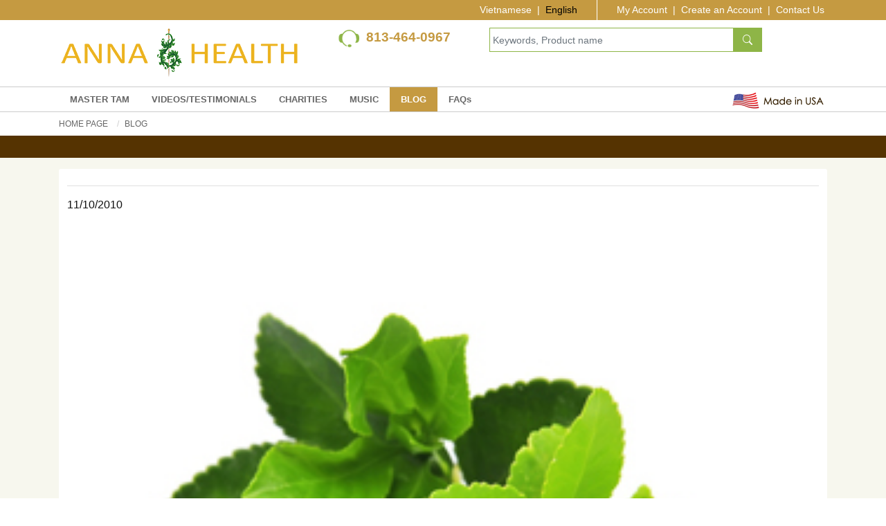

--- FILE ---
content_type: text/html; charset=UTF-8
request_url: https://www.duocthaotrexanh.com/index.php?module=article&content=add_article&action=view&aid=tra-xanh-phong-chong-nhieu-benh-437&language=en
body_size: 46662
content:
<!DOCTYPE html>
<html lang="en" data-ng-app="dttxApp">
<head>
<meta charset="utf-8">
<meta http-equiv="X-UA-Compatible" content="IE=edge">
<meta name="viewport" content="width=device-width, initial-scale=1.0">
<link rel="apple-touch-icon" sizes="180x180" href="https://www.duocthaotrexanh.com/_templates/duocthaotrexanh/images/favicons/favicon.png?v=1580716086">
<link rel="apple-touch-icon" sizes="167x167" href="https://www.duocthaotrexanh.com/_templates/duocthaotrexanh/images/favicons/favicon.png?v=1580716086">
<link rel="apple-touch-icon" sizes="152x152" href="https://www.duocthaotrexanh.com/_templates/duocthaotrexanh/images/favicons/favicon.png?v=1580716086">
<link rel="icon" type="image/png" sizes="32x32" href="https://www.duocthaotrexanh.com/_templates/duocthaotrexanh/images/favicons/favicon.png?v=1580716086">
<link rel="icon" type="image/png" sizes="16x16" href="https://www.duocthaotrexanh.com/_templates/duocthaotrexanh/images/favicons/favicon.png?v=1580716086">
<link rel="manifest" href="https://www.duocthaotrexanh.com/_templates/duocthaotrexanh/images/favicons/manifest.json?v=1580716086">
<link rel="shortcut icon" href="https://www.duocthaotrexanh.com/_templates/duocthaotrexanh/images/favicons/favicon.png?v=1580716086">
<meta name="msapplication-config" content="https://www.duocthaotrexanh.com/_templates/duocthaotrexanh/images/favicons/browserconfig.xml?v=1580716086">
<meta name="theme-color" content="#242424">
<!-- Bing -->
<title>Herbal Natural Cures,Ganoderma Lucidum,Royal Jelly,Bee Pollen,Psoriasis Cream</title>
<meta id="metakeywords" name="keywords" content="Herbal Natural Cures,Ganoderma Lucidum,Royal Jelly,Bee Pollen,Psoriasis Cream" />
<meta id="newskeywords" name="news_keywords" content="Herbal Natural Cures,Ganoderma Lucidum,Royal Jelly,Bee Pollen,Psoriasis Cream" />
<meta name="description" content="" />
<base href="https://www.duocthaotrexanh.com/" />
<link rel="canonical" href="https://www.duocthaotrexanh.com/" />
<link rel="alternate" media="only screen and (max-width: 640px)" href="https://www.duocthaotrexanh.com/" />
<link rel="alternate" media="handheld" href="https://www.duocthaotrexanh.com/" />
<meta name="abstract" content="" />
<meta name="author" content="Anna Heath - Duoc Thao Tre Xanh">
<meta name="copyright" content="Anna Heath - Duoc Thao Tre Xanh" />
<meta name="language" content="en" />
<meta name="distribution" content="Herbal Natural Cures,Ganoderma Lucidum,Royal Jelly,Bee Pollen,Psoriasis Cream" />
<meta name="REVISIT-AFTER" content="" />
<meta name="RATING" content="5" />
<meta name="robots" content="index,follow" />
<meta name="googlebot" content="index, follow" />
<link rel="stylesheet" href="https://www.duocthaotrexanh.com/_templates/duocthaotrexanh/css/bootstrap.min.css?v=1591092675">
<link rel="stylesheet" href="https://www.duocthaotrexanh.com/_templates/duocthaotrexanh/css/app.css?v=1768753805">
<!--link href="https://www.duocthaotrexanh.com/includes/js/tinybox2/style.css" type="text/css" rel="stylesheet" /-->
<link href="https://www.duocthaotrexanh.com/includes/js/magnific-popup/magnific-popup.css" type="text/css" rel="stylesheet" />
<!-- HTML5 Shim and Respond.js IE8 support of HTML5 elements and media queries -->
<!-- WARNING: Respond.js doesn't work if you view the page via file:// -->
<!--[if lt IE 9]>
  <script src="https://oss.maxcdn.com/html5shiv/3.7.2/html5shiv.min.js"></script>
  <script src="https://oss.maxcdn.com/respond/1.4.2/respond.min.js"></script>
<![endif]--></head>
<body>
<div class="wrapper" id="site_wrapper">
    <div class="header-top">
    <div class="container">
                  <ul class="nav-info my-account-section">
                          <li><a href="https://www.duocthaotrexanh.com/member/login/en">My Account</a> <span class="split-nav">&nbsp;|</span></li>
             <li><a href="https://www.duocthaotrexanh.com/member/register/en" >Create an Account</a> <span class="split-nav">&nbsp;|</span></li>
                          <li><a href="https://www.duocthaotrexanh.com/misc/contact_us/en">Contact Us</a></li>
         </ul>
                  <ul class="nav-lang"><li><a href="https://www.duocthaotrexanh.com/index.php?module=article&amp;content=add_article&amp;action=view&amp;aid=tra-xanh-phong-chong-nhieu-benh-437&amp;language=vn">Vietnamese</a> <span class="split-nav">&nbsp;|</span></li>
<li><a href="javascript: ;" class="active-lang">English</a> </li>
</ul>    </div>
</div>
<header class="header" id="header">
    <div class="container">
        <div class="d-flex">
                        <div class="col-md-2 col-lg-3 col-xl-4 logo p-0">
                <a href="https://www.duocthaotrexanh.com/index-en.html">
                    <img src="https://www.duocthaotrexanh.com/_templates/duocthaotrexanh/images/en/logo.png" class="img-responsive display-desktop" alt="" border="0" />
                    <img src="https://www.duocthaotrexanh.com/_templates/duocthaotrexanh/images/logo-mb.png" class="img-responsive display-mobile" alt="" border="0" />
                </a>
            </div>
            <div class="col-md-10 col-lg-9 col-xl-8">
                <!--p class="shipping-free">
                    <strong>Buy 5 Get 2 FREE</strong>   *Free shipping on order  <strong>$150+</strong>                </p-->
                <div class="d-flex">
                    <div class="col-md-5 col-lg-4 col-xl-4">
                        <img src="https://www.duocthaotrexanh.com/_templates/duocthaotrexanh//images/icon-phone.png" width="40"/>
                        <a href="tel:+18134640967"><strong class="cellphone">813-464-0967</strong></a>
                    </div>
                    <div class="col-md-7 col-lg-8 col-xl-8">
                        <div class="row">
                            <div class="col-md-8 col-lg-10 col-xl-10 p-0 ">
                                                                <form action="https://www.duocthaotrexanh.com/herbal-natural.html" method="get">
                                    <div class="input-group mb-1">
                                      <input type="text" class="form-control" name="q" value="" placeholder="Keywords, Product name" aria-label="Keywords, Product name" aria-describedby="button-addon2">
                                      <input type="hidden" name="action" value="searchresult"/>
                                      <div class="input-group-append">
                                        <button class="bnt-submit">
                                            <svg width="1em" height="1em" viewBox="0 0 16 16" class="bi bi-search" fill="currentColor" xmlns="http://www.w3.org/2000/svg">
                                              <path fill-rule="evenodd" d="M10.442 10.442a1 1 0 0 1 1.415 0l3.85 3.85a1 1 0 0 1-1.414 1.415l-3.85-3.85a1 1 0 0 1 0-1.415z"/>
                                              <path fill-rule="evenodd" d="M6.5 12a5.5 5.5 0 1 0 0-11 5.5 5.5 0 0 0 0 11zM13 6.5a6.5 6.5 0 1 1-13 0 6.5 6.5 0 0 1 13 0z"/>
                                            </svg>
                                        </button>
                                      </div>
                                    </div>
                                </form>
                            </div>
                            <!--div class="col-md-4 col-lg-2 col-xl-2 p-0 top-cart shopping-bag">
                                <a href="https://www.duocthaotrexanh.com/product/buy_now/en">
                                    <svg width="1em" height="1em" viewBox="0 0 16 16" class="bi bi-cart2 cart-number-icon" fill="currentColor" xmlns="http://www.w3.org/2000/svg">
                                      <path fill-rule="evenodd" d="M0 2.5A.5.5 0 0 1 .5 2H2a.5.5 0 0 1 .485.379L2.89 4H14.5a.5.5 0 0 1 .485.621l-1.5 6A.5.5 0 0 1 13 11H4a.5.5 0 0 1-.485-.379L1.61 3H.5a.5.5 0 0 1-.5-.5zM3.14 5l1.25 5h8.22l1.25-5H3.14zM5 13a1 1 0 1 0 0 2 1 1 0 0 0 0-2zm-2 1a2 2 0 1 1 4 0 2 2 0 0 1-4 0zm9-1a1 1 0 1 0 0 2 1 1 0 0 0 0-2zm-2 1a2 2 0 1 1 4 0 2 2 0 0 1-4 0z"/>
                                    </svg>
                                    <strong class="cart-number bag">0</strong>
                                </a>
                            </div-->
                        </div>
                    </div>
                </div>
            </div>
                    </div>
    </div>
    <div class="top-menu">
        <div class="container menu-warp">
                        <div class="d-flex">
                            <!--div class="col-xl-1"></div-->
                <div class="col-md-10 col-xl-10 no-padding">
                 <nav class="navbar navbar-expand-lg">
<button class="navbar-toggler" type="button" data-toggle="collapse" data-target="#navbarSupportedContent" aria-controls="navbarSupportedContent" aria-expanded="false" aria-label="Toggle navigation">
<span class="navbar-toggler-icon"><i class="fas fa-bars"></i></span></button><div class="collapse navbar-collapse" id="navbarSupportedContent">
  <ul class="navbar-nav mr-auto">
<li class="nav-item first">
    <a class="nav-link"  href="https://www.duocthaotrexanh.com/information/master-tam-108.html">MASTER&nbsp;TAM </a>
</li>
<li class="nav-item">
    <a class="nav-link"  href="https://www.duocthaotrexanh.com/videos-testimonial.html">VIDEOS/TESTIMONIALS </a>
</li>
<li class="nav-item">
    <a class="nav-link"  href="https://www.duocthaotrexanh.com/charity.html">CHARITIES </a>
</li>
<li class="nav-item">
    <a class="nav-link"  href="https://www.duocthaotrexanh.com/hobby/music-77.html">MUSIC </a>
</li>
<li class="nav-item active">
    <a class="nav-link"  href="https://www.duocthaotrexanh.com/herbal-natural-information.html">BLOG </a>
</li>
<li class="nav-item">
    <a class="nav-link"  href="https://www.duocthaotrexanh.com/faq-en.html">FAQs </a>
</li>
      </ul>
  </div>
</nav>
                </div>
                <div class="col-md-2 col-xl-2 p-0">
                    <img src="https://www.duocthaotrexanh.com/_templates/duocthaotrexanh/images/made-in-usa.png" style="float: right; margin-top: .25rem; " />
                </div>
                         </div>
                          <div class="shopping-cart">
    <ul class="shopping-cart-items">
        <!--li class="no-record-found">There are no items in your orders.</li-->
        </ul>
    <div class="shopping-cart-header">
      <div class="d-flex">
          <div class="col-md-3 col-xl-3" style="padding: .2rem 0px 0px 0px;">
              <span class="badge">0</span> <strong>item(s)</strong>
          </div>
          <div class="col-md-7 col-xl-7">
              <span class="c-border-right" style="margin: 0px 1.2rem 0px 0px; width: 2px; height: 30px; float: left;">&nbsp;</span>
              <span class="main-color-text pt-2"><strong><sup>$</sup>0.00</strong></span>
          </div>
          <div class="col-md-2 col-xl-2 no-padding" style="text-align: center;">
              <a href="#" class="show-cart">
                  <svg width="1em" height="1em" viewBox="0 0 16 16" class="bi bi-chevron-double-down shown-list-bage" fill="currentColor" xmlns="http://www.w3.org/2000/svg">
                      <path fill-rule="evenodd" d="M1.646 6.646a.5.5 0 0 1 .708 0L8 12.293l5.646-5.647a.5.5 0 0 1 .708.708l-6 6a.5.5 0 0 1-.708 0l-6-6a.5.5 0 0 1 0-.708z"/>
                      <path fill-rule="evenodd" d="M1.646 2.646a.5.5 0 0 1 .708 0L8 8.293l5.646-5.647a.5.5 0 0 1 .708.708l-6 6a.5.5 0 0 1-.708 0l-6-6a.5.5 0 0 1 0-.708z"/>
                  </svg>
              </a>
              <a href="#" class="un-show-cart" style="display:none;">
                  <svg width="1em" height="1em" viewBox="0 0 16 16" class="bi bi-chevron-double-up shown-list-bage" fill="currentColor" xmlns="http://www.w3.org/2000/svg">
                      <path fill-rule="evenodd" d="M7.646 2.646a.5.5 0 0 1 .708 0l6 6a.5.5 0 0 1-.708.708L8 3.707 2.354 9.354a.5.5 0 1 1-.708-.708l6-6z"/>
                      <path fill-rule="evenodd" d="M7.646 6.646a.5.5 0 0 1 .708 0l6 6a.5.5 0 0 1-.708.708L8 7.707l-5.646 5.647a.5.5 0 0 1-.708-.708l6-6z"/>
                  </svg>
              </a>
          </div>
      </div>
      <div class="d-flex">
          <div class="free-shipping-text col-md-7 col-xl-7">
               *Free shipping on order  <strong>$150+</strong>          </div>
          <div class="col-md-5 col-xl-5 no-padding">
              <a href="https://www.duocthaotrexanh.com/product/buy_now/en" class="mini-cart-checkout float-right" style="margin-right: .25rem; padding: 5px 15px;">Check Out</a>
          </div>
      </div>
    </div>
</div>                     </div>
    </div>
        <div class="breakcum">
       <div class="container">
           <div class="breadcrumb-section">
    <div class="breadcrumb-container">
        <ol class="breadcrumb">
 <li class="home"><a href="https://www.duocthaotrexanh.com/index-en.html">Home Page</a></li>
            <li><a href="/herbal-natural-information.html">BLOG</a></li>

        </ol>
    </div>
</div>
       </div>
    </div>
    </header>    <main class="main" id="content">
        <div class="main-filter pt-4 pb-2">
            <div class="container">
    <div class="col-xl-6 mx-auto">
        <form method="get">
            <!--div class="form-row">
                <div class="form-group col-md-6">
                                  <select name="cbProductId" id="cbProductId" class="form-control">
                    <option value="" selected>All products</option>
                                                                                            <option value="https://www.duocthaotrexanh.com/herbal-natural/anti-inflammatory-15.html">ANTI-INFLAMMATORY</option>
                                                                        <option value="https://www.duocthaotrexanh.com/herbal-natural/detox-complex-17.html">DETOX COMPLEX</option>
                                                                        <option value="https://www.duocthaotrexanh.com/herbal-natural/uric-acid-dissolve-119.html">URIC ACID DISSOLVE</option>
                                                                        <option value="https://www.duocthaotrexanh.com/herbal-natural/velvet-antler-supreme-21.html">VELVET ANTLER SUPREME</option>
                                                                        <option value="https://www.duocthaotrexanh.com/herbal-natural/essential-male-vitality-81.html">ESSENTIAL MALE VITALITY</option>
                                                                        <option value="https://www.duocthaotrexanh.com/herbal-natural/digestive-health-71.html">DIGESTIVE HEALTH</option>
                                                                        <option value="https://www.duocthaotrexanh.com/herbal-natural/allergy-capsules-61.html">ALLERGY CAPSULES</option>
                                                                        <option value="https://www.duocthaotrexanh.com/herbal-natural/heart-essentials-79.html">HEART ESSENTIALS</option>
                                                                        <option value="https://www.duocthaotrexanh.com/herbal-natural/multi-herbal-vitamin-27.html">MULTI HERBAL VITAMIN</option>
                                                                        <option value="https://www.duocthaotrexanh.com/herbal-natural/stone-breaker-43.html">STONE BREAKER</option>
                                                                        <option value="https://www.duocthaotrexanh.com/herbal-natural/natural-sleep-aid-101.html">NATURAL SLEEP AID</option>
                                                                        <option value="https://www.duocthaotrexanh.com/herbal-natural/liver-health-103.html">LIVER HEALTH</option>
                                                                        <option value="https://www.duocthaotrexanh.com/herbal-natural/ganoderma-lucidum-11.html">GANODERMA LUCIDUM</option>
                                                                        <option value="https://www.duocthaotrexanh.com/herbal-natural/papaya-leaf-extract-83.html">PAPAYA LEAF EXTRACT</option>
                                                                        <option value="https://www.duocthaotrexanh.com/herbal-natural/turmeric-root-concentrate-91.html">TURMERIC ROOT CONCENTRATE</option>
                                                                        <option value="https://www.duocthaotrexanh.com/herbal-natural/royal-jelly-1500-mg-13.html">ROYAL JELLY 1500 MG</option>
                                                                        <option value="https://www.duocthaotrexanh.com/herbal-natural/bladder-control-117.html">BLADDER CONTROL</option>
                                                                        <option value="https://www.duocthaotrexanh.com/herbal-natural/muscle-spasm-41.html">MUSCLE SPASM</option>
                                                                        <option value="https://www.duocthaotrexanh.com/herbal-natural/pre-cold-&amp;-flu-109.html">PRE-COLD & FLU</option>
                                                                        <option value="https://www.duocthaotrexanh.com/herbal-natural/severe-cough-relief-115.html">SEVERE COUGH RELIEF</option>
                                                                        <option value="https://www.duocthaotrexanh.com/herbal-natural/skin-radiant-121.html">SKIN RADIANT</option>
                                                                        <option value="https://www.duocthaotrexanh.com/herbal-natural/therapeutic-natural-gold-oil-99.html">THERAPEUTIC NATURAL GOLD OIL</option>
                                                                        <option value="https://www.duocthaotrexanh.com/herbal-natural/antihistamine-syrup-19.html">ANTIHISTAMINE SYRUP</option>
                                                                        <option value="https://www.duocthaotrexanh.com/herbal-natural/child-life-essentials-53.html">CHILD LIFE ESSENTIALS</option>
                                                                        <option value="https://www.duocthaotrexanh.com/herbal-natural/fresh-royal-jelly-33.html">FRESH ROYAL JELLY</option>
                                                                        <option value="https://www.duocthaotrexanh.com/herbal-natural/enriched-white-turmeric-cream-89.html">ENRICHED WHITE TURMERIC CREAM</option>
                                                                        <option value="https://www.duocthaotrexanh.com/herbal-natural/whitening-cream-59.html">WHITENING CREAM</option>
                                                                        <option value="https://www.duocthaotrexanh.com/herbal-natural/uv-protect-spf-50-85.html">UV PROTECT SPF 50+</option>
                                                                        <option value="https://www.duocthaotrexanh.com/herbal-natural/psoriasis-cream-35.html">PSORIASIS CREAM</option>
                                                                        <option value="https://www.duocthaotrexanh.com/herbal-natural/age-defying-cream-31.html">AGE DEFYING CREAM</option>
                                                                        <option value="https://www.duocthaotrexanh.com/herbal-natural/varivein-cream-107.html">VARIVEIN CREAM</option>
                                                                        <option value="https://www.duocthaotrexanh.com/herbal-natural/tonic-bath-powder-93.html">TONIC BATH POWDER</option>
                                                                        <option value="https://www.duocthaotrexanh.com/herbal-natural/custom-formula-97.html">CUSTOM FORMULA</option>
                                                              </select>
                </div>
                <div class="form-group col-md-6">
                                    <select name="cbCategoryId" id="cbCategoryId" class="form-control">
                    <option value="" selected>Choose a concern</option>
                                                                                            <option value="https://www.duocthaotrexanh.com/by-symptoms/psoriasis-117.html">Psoriasis, Eczema</option>
                                                                        <option value="https://www.duocthaotrexanh.com/by-symptoms/gout-arthritis-pain-119.html">Gout, Arthritis</option>
                                                                        <option value="https://www.duocthaotrexanh.com/by-symptoms/chronic-pain-pain-relief-121.html">Chronic Pain, Sciatic Nerve</option>
                                                                        <option value="https://www.duocthaotrexanh.com/by-symptoms/allergies-123.html">Allergies</option>
                                                                        <option value="https://www.duocthaotrexanh.com/by-symptoms/asthma-respiratory-health-137.html">Asthma, Respiratory Health</option>
                                                                        <option value="https://www.duocthaotrexanh.com/by-symptoms/blood-health-131.html">Blood Health</option>
                                                                        <option value="https://www.duocthaotrexanh.com/by-symptoms/hepatitis-a-b-and-c-141.html">Hepatitis A, B, and C</option>
                                                                        <option value="https://www.duocthaotrexanh.com/by-symptoms/weight-loss-125.html">Weight Loss, Fitness</option>
                                                                        <option value="https://www.duocthaotrexanh.com/by-symptoms/men-8217-s-health-129.html">Men&#8217;s Health</option>
                                                                        <option value="https://www.duocthaotrexanh.com/by-symptoms/anti-aging-127.html">Anti-Aging</option>
                                                                        <option value="https://www.duocthaotrexanh.com/by-symptoms/digestive-health-133.html">Digestive & Colon Health</option>
                                                                        <option value="https://www.duocthaotrexanh.com/by-symptoms/kidney-stones-calcium-deposits-135.html">Kidney Stones, Calcium Deposits</option>
                                                                        <option value="https://www.duocthaotrexanh.com/by-symptoms/thyroid-cancerous-139.html">Thyroid, Tumors, Cancer</option>
                                                                        <option value="https://www.duocthaotrexanh.com/by-symptoms/children-8217-s-complete-vitamins-143.html">Children&#8217;s Complete Vitamins</option>
                                                                        <option value="https://www.duocthaotrexanh.com/by-symptoms/seniors-8217-essential-nutrition-145.html">Seniors’ Essential Nutrition</option>
                                                                        <option value="https://www.duocthaotrexanh.com/by-symptoms/vision-eye-health-147.html">Vision & Eye Health</option>
                                                                        <option value="https://www.duocthaotrexanh.com/by-symptoms/memory-brain-151.html">Memory & Brain</option>
                                                                        <option value="https://www.duocthaotrexanh.com/by-symptoms/nerve-muscle-health-153.html">Muscle Cramps,  Muscle Pain, Paralysis</option>
                                                                        <option value="https://www.duocthaotrexanh.com/by-symptoms/cold-sores-canker-sores-blisters-155.html">Cold Sores, Canker Sores, Blisters</option>
                                                                        <option value="https://www.duocthaotrexanh.com/by-symptoms/stress-relief-sleep-149.html">Stress Relief & Sleep</option>
                                                                        <option value="https://www.duocthaotrexanh.com/by-symptoms/healthy-living-overall-health-157.html">Live Healthily</option>
                                                                        <option value="https://www.duocthaotrexanh.com/by-symptoms/quit-smoking-159.html">Quit Smoking</option>
                                                              </select>
                </div-->
                <!--div class="form-group col-md-2">
                    <button type="submit" class="btn btn-primary">Submit</button>
                </div>
              </div-->
        </form>
    </div>
</div>        </div>
        <div class="main-products">
            <div class="container">
              <script language="javascript" type="text/javascript">
	function showEmbedCode() {
		$("#txtEmbedCode").toggle(300);
	}
	function selectAll(target) {
		target.focus();
		target.select();
	}
</script>

<div class='article-detail'><h1 class='panel-heading text-size-14 text-bold mt-1 mb-2 b-b pb-2'></h1><div style="float:left" class="grey_text">11/10/2010</div><div style="float:right;width:150px;"><div class="addthis_toolbox addthis_default_style ">
<a class="addthis_button_facebook_like" fb:like:layout="button_count"></a>
<a class="addthis_button_tweet"></a>
<a class="addthis_button_google_plusone"  g:plusone:size="medium"></a>
</div>
<script type="text/javascript" src="http://s7.addthis.com/js/250/addthis_widget.js#username=duocthaotrexanh"></script>
<!-- AddThis Button END -->
</div><div style="clear:both" class="breakline"></div><div class="fitwidth"><a class="lightbox"   target="_blank" href='/uploadfiles/articlefolder/tra_xanh_phong_chong_benh_tat.jpg' title=""><img    src="https://www.duocthaotrexanh.com/../uploadfiles/articlefolder/tra_xanh_phong_chong_benh_tat.jpg" border = "0"   hspace="6" vspace="6" align="left"   ></a><div></div><p><a href="/"><strong>Click here to view our products.</strong></a></p></div>Tag: <a href="/index.php?module=article&content=list_article&tag=trà xanh">trà xanh</a>, <a href="/index.php?module=article&content=list_article&tag=bệnh ung thư vú">bệnh ung thư vú</a>, <a href="/index.php?module=article&content=list_article&tag=bệnh viêm khớp">bệnh viêm khớp</a>, <a href="/index.php?module=article&content=list_article&tag=bệnh tim">bệnh tim</a>, <a href="/index.php?module=article&content=list_article&tag=khuẩn E-coli">khuẩn E-coli</a><div class="row comment-section" >
  <div class="col-sm-12 clear-left-padding">
    <h4 class="panel-heading text-size-14 text-bold mt-1 mb-2 b-b pb-2">Comment for this article</h4> <div class="breakline"></div>
<div data-ng-controller="DataController as dataCtrl">
  <div class="{{dataCtrl.messageCssClass}}" data-ng-show="dataCtrl.displayFormMessage" data-ng-bind="dataCtrl.PageMessage"></div>
  <div class="form-horizontal top-margin" role="form"> <a name="comment_form"></a>
    <div></div>
     <form  class="css-form" data-ng-submit="commentForm.$valid && dataCtrl.addData('/_api/add-comment.php')" method="post" name="commentForm" role="form" novalidate="">
     <input type="hidden" data-ng-initial=""  data-ng-model="dataCtrl.entity.Type" value="article" />
     <input type="hidden" data-ng-initial=""  data-ng-model="dataCtrl.entity.SourceID" value="437" />
     <input type="hidden" data-ng-initial=""  data-ng-model="dataCtrl.entity.Type" value="article" />
    <div data-ng-show="dataCtrl.displayForm">
      <div class="form-group row">
        <label class="col-sm-2 control-label-comment">Name<span class="error require-label">*</span>:</label>
        <div class="col-sm-5">
          <input type="text" required="" class="TEXTBOX form-control" data-ng-initial=""    name="CommentName" data-ng-model="dataCtrl.entity.Name" value="">
        </div>
		<div class="col-sm-4">
          <div class="text_red require-label control-label-comment text-left-important" ng-show="dataCtrl.submitted && commentForm.CommentName.$error.required">Please enter your Name.</div>
        </div>
      </div>
      <div class="form-group row">
        <label class="col-sm-2 control-label-comment">Email<span class="error require-label">*</span>:</label>
        <div class="col-sm-5">
          <input type="email" required="" class="TEXTBOX form-control" data-ng-initial=""    name="CommentEmail" data-ng-model="dataCtrl.entity.Email" value="">
        </div>
          <div class="col-sm-4 text-left-important">
          <div class="text_red require-label control-label-comment text-left-important" ng-show="dataCtrl.submitted && commentForm.CommentEmail.$error.required">Please enter your Email.</div>
          <div class="text_red require-label control-label-comment text-left-important"  ng-show="dataCtrl.submitted && commentForm.CommentEmail.$error.email">Your Email is not valid. Please re-enter.</div>
        </div>
      </div>
      <div class="form-group row">
        <label class="col-sm-2 control-label-comment">Full Address:</label>
        <div class="col-sm-5">
          <input type="text"  class="TEXTBOX form-control" data-ng-initial=""   size="60" name="CommentAddress" data-ng-model="dataCtrl.entity.Address" value="">
        </div>
      </div>
      <div class="form-group row">
        <label class="col-sm-2 control-label-comment">Phone<span class="error require-label">*</span>:</label>
        <div class="col-sm-5">
          <input type="text"  class="TEXTBOX form-control" data-ng-initial=""   size="20" name="CommentPhone" required="" data-ng-model="dataCtrl.entity.Phone" value="">
        </div>
        <div class="col-sm-4">
          <div class="text_red require-label control-label-comment text-left-important" ng-show="dataCtrl.submitted && commentForm.CommentPhone.$error.required">Please enter your phone number.</div>
        </div>
      </div>
            <div class="form-group row">
        <label class="col-sm-2 control-label-comment">Content:<span class="error require-label">*</span></label>
        <div class="col-sm-5">
          <textarea cols="80"  rows="4" class="TEXTBOX form-control" data-ng-initial=""   name="CommentContent" required="" data-ng-model="dataCtrl.entity.Content"></textarea>
        </div>
        <div class="col-sm-4">
          <div class="text_red require-label control-label-comment text-left-important" ng-show="dataCtrl.submitted && commentForm.CommentContent.$error.required">Please enter your comment.</div>
        </div>
      </div>
      <div class="form-group row">
        <label class="col-sm-2 control-label-comment">Enter CAPTCHA:</label>
        <div class="col-sm-5">
          <!--div class="control-label-comment">To help us distinguish between sites dataCtrl.submitted by individuals and those automatically entered by software robots, please type the squiggly letters shown here into the box below.</div>
          <div class="text_red require-label c text-left-important" ng-show="dataCtrl.submitted && commentForm.ImageValidation.$error.required">Please re-enter the image validation (green text image below) to the box underneath it..</div-->
          <div class="divImageValidation form-inline top-margin bottom-margin form-inline">
            <img border="0" src="https://www.duocthaotrexanh.com//imagevalidation/image.php" class="captcha-row" />
            <input type="text" required="" data-ng-model="dataCtrl.entity.ImageValidation" name="ImageValidation" id="ImageValidation" value="" size="20" class="TEXTBOX form-control" data-ng-initial="" />
          </div>
        </div>
      </div>
      <div class="form-group row">
        <div class="col-sm-5 offset-sm-2 ">
            <input type="submit" class="btn btn-success BUTTON"  id="btnCommentSubmit"  name="btnCommentSubmit"  value="Submit" data-ng-click="dataCtrl.submitted=true" > <input type ="reset"  class="btn-secondary BUTTON"   id="btnReset"  name="btnReset"   value="Reset" > 
        </div>
      </div>
    </div>
    </form>
  </div>
</div>
  </div>
</div>
<h2 class='panel-heading text-size-14 text-bold mt-4 mb-2 b-b pb-2'>Other Articles</h2><ul><li><a  class="link" href="https://www.duocthaotrexanh.com/herbal-natural-information/how-does-essential-natural-male-vitality-work-621.html">How Does Essential Natural Male Vitality Work?</a> </li><li><a  class="link" href="https://www.duocthaotrexanh.com/herbal-natural-information/ultra-violet-uv-rays-and-sunscreens-explained-617.html">Ultra-violet (UV) Rays and Sunscreens Explained</a> </li><li><a  class="link" href="https://www.duocthaotrexanh.com/herbal-natural-information/men-s-sexual-wellness-key-to-healthy-and-enjoyable-sex-life-575.html">Men’s Sexual Wellness: Key to Healthy and Enjoyable Sex Life</a> </li><li><a  class="link" href="https://www.duocthaotrexanh.com/herbal-natural-information/chitosan-answer-to-weight-problems-573.html">Chitosan – Answer to Weight Problems </a> </li><li><a  class="link" href="https://www.duocthaotrexanh.com/herbal-natural-information/surgeon-still-active-at-100-489.html">Surgeon still active at 100</a> </li><li><a  class="link" href="https://www.duocthaotrexanh.com/herbal-natural-information/the-mangosteen-pericarp-393.html">The Mangosteen Pericarp</a> </li><li><a  class="link" href="https://www.duocthaotrexanh.com/herbal-natural-information/key-effects-of-ganoderma-lucidum-355.html">Key Effects of GANODERMA LUCIDUM</a> </li><li><a  class="link" href="https://www.duocthaotrexanh.com/herbal-natural-information/winter-itch-303.html">“Winter Itch”</a> </li><li><a  class="link" href="https://www.duocthaotrexanh.com/herbal-natural-information/bee-pollen-safely-eliminate-fat-forever-without-diet-by-dateline-nbc-273.html">Bee-Pollen Safely Eliminate Fat Forever Without Diet - by Dateline NBC</a> </li><li><a  class="link" href="https://www.duocthaotrexanh.com/herbal-natural-information/chronic-muscle-tension-261.html">Chronic Muscle Tension</a> </li></ul></div>            </div>
        </div>
    </main>
    <footer class="footer " id="footer">
     <div class="footer-top pt-4 pb-3">
         <div class="container">
             <div class="col-xl-6 mx-auto" data-ng-controller="DataController as dataCtrl">
                 <form data-ng-show="dataCtrl.displayForm" class="css-form" data-ng-submit="mailinglistForm.$valid && dataCtrl.addData('/_api/add-mailing-list.php')" method="post" name="mailinglistForm" role="form" novalidate="">
                    <div class="input-group mb-1">
                      <label class="lbl-newsletter display-mobile-none">Sign Up For Special Offers</label>
                      <!--div class="{{dataCtrl.messageCssClass}}" data-ng-show="dataCtrl.displayFormMessage" data-ng-bind="dataCtrl.PageMessage"></div-->
                      <input type="email" class="form-control" id="NewsletterEmail" name="Email" data-ng-model="dataCtrl.entity.Email"  placeholder="Enter your Email" aria-label="Enter your Email" aria-describedby="button-addon2">
                      <div class="input-group-append">
                          <input type="submit" data-ng-click="submitted=true" class="bnt-submit"  border="btnSubmit" value="SIGN UP" />
                      </div>
                    </div>
                    <div class="text_red require-label  control-label-error" ng-show="submitted && mailinglistForm.Email.$error.required">Please enter your Email.</div>
                    <div  class="text_red require-label  control-label-error"  ng-show="submitted && mailinglistForm.Email.$error.email">Your Email is not valid. Please re-enter.</div>
                </form>
             </div>
         </div>
     </div>
     <div class="footer-midle">
         <div class="container">
             <div class="d-flex flex-wrap">
                 <div class="col-sm-12 col-md-3 col-xl-2">
                     <div class="avatar">
                         <img src="https://www.duocthaotrexanh.com/_templates/duocthaotrexanh/images/avatar/bs-tam.png" border="0" />
                         <br />
                         <strong class="doctor-name">Master Huynh</strong><br />
                         <!--span class="doctor-desc">
                                                     Celebrate<br /> Life, Health<br /> Youth & Happiness
                                                  </span-->
                     </div>
                 </div>
                 <div class="col-sm-12 col-md-9 col-xl-10 footer-content">
                                          <div class="row">
                         <div class="col mt-5">
                             <h2 class="footer-info">Company Info</h2>
                             <ul>
                                                                   <li><a href="https://www.duocthaotrexanh.com/information/why-herbal-?-130.html">Why herbal?</a></li>
                                                                    <li><a href="https://www.duocthaotrexanh.com/index.php?language=en&module=misc&content=contact_us&pid=136">Contact Us</a></li>
                                                                    <li><a href="https://www.duocthaotrexanh.com/information/affiliate-program-192.html">Affiliate Program</a></li>
                                                                    <li><a href="https://www.duocthaotrexanh.com/index.php?module=misc&content=site_map&language=en">Site map</a></li>
                                   
                             </ul>
                         </div>
                         <div class="col mt-5">
                             <h2 class="footer-info">Customer Service</h2>
                             <ul>
                                                                    <li><a href="https://www.duocthaotrexanh.com/information/shipping-fees-122.html">Shipping Fees</a></li>
                                                                     <li><a href="https://www.duocthaotrexanh.com/information/privacy-statement-128.html">Privacy statement</a></li>
                                                                     <li><a href="https://www.duocthaotrexanh.com/information/terms-of-use-124.html">Terms of Use</a></li>
                                                                     <li><a href="https://www.duocthaotrexanh.com/index.php?module=exchangelink&content=list_exchangelink&language=en">Link exchange</a></li>
                                                               </ul>
                         </div>
                         <div class="col mt-5">
                             <h2 class="footer-info">My Account</h2>
                             <ul>
                                                                    <li><a href="/index.php?module=member&amp;content=login">My Account</a></li>
                                   <li><a href="/index.php?module=member&amp;content=register">Create an Account</a></li>
                                   <li><a href="https://www.duocthaotrexanh.com/index.php?language=en&module=product&content=order_history">Order History</a></li>
                                   <li><a href="https://tools.usps.com/go/TrackConfirmAction!input.action" target="_blank">Track Order</a></li>
                                                              </ul>
                         </div>
                                                  <div class="col mt-5 footer-last-col">
                             <ul class="social-warp">
                                 <li class="icon-social">
                                     <a href="#"><i class="fab fa-facebook-f"></i></a>
                                 </li>
                                 <li class="icon-social">
                                     <a href="#"><i class="fab fa-twitter"></i></a>
                                 </li>
                                 <li class="icon-social">
                                     <a href="#"><i class="fab fa-yelp"></i></a>
                                 </li>
                                 <li class="icon-social">
                                     <a href="#"><i class="fab fa-linkedin-in"></i></a>
                                 </li>
                                 <li class="icon-social">
                                     <a href="#"><i class="fab fa-youtube"></i></a>
                                 </li>
                             </ul>
                             <div class="row mb-2">
                                 <div class="col mt-2 col-md-12 col-xl-12 address-info">
                                     <img src="https://www.duocthaotrexanh.com/_templates/duocthaotrexanh/images/map.png" border="0" class="icon-map"/>
                                     <strong class="address-text"> ANNA HEALTH LLC <br />9724 N Armenia Ave, <br />Suite 400<br />
                                     Tampa, FL 33612</strong>
                                 </div>
                             </div>
                         </div>
                                              </div>
                 </div>
             </div>
         </div>
     </div>
     <div class="footer-botom">
         <div class="container">
             <div class="col-xl-10 mx-auto f-description">
                 <p>                  <strong>Disclaimer:</strong> The information, products and statements contained on this Web site  <a  href="http://www.duocthaotrexanh.com" title="Duoc Thao Tre Xanh">Duocthaotrexanh.com</a> are provided for general informational and educational purposes only and have not been evaluated by the Food and Drug Administration (U.S.). Anna Health LLC and its affiliates do not make any therapeutic claims for any of these dietary supplements or any representations concerning your illness. Furthermore, in no event shall Anna Health LLC and/or its suppliers be liable for any direct, indirect, punitive, incidental, special or consequential damages arising out of or in any way connected with the use of this Web site.
                  </p>
             </div>
             <div class="f-copyright">
                 <p>&copy; 2005-2026 Anna Health LLC. All rights reserved. Please <a href="mailto:info@duocthaotrexanh.com">contact</a> our Webmaster if you are having problems with the site. Designed and Developed by <a target="_blank" title="Website Design & Development" href="http://www.globalsofts.com/">GlobalSofts.com</a> </p>
             </div>
         </div>
         
     </div>
</footer>
<div class="modal fade login" id="loginModal"></div></div>
<!-- jQuery (necessary for Bootstrap's JavaScript plugins) --> 
<script src="https://www.duocthaotrexanh.com/_templates/duocthaotrexanh/js/jquery/jquery.min.js"></script>
<script src="https://www.duocthaotrexanh.com/_templates/duocthaotrexanh/js/jquery/jquery-confirm.min.js"></script>
<link rel="stylesheet" type="text/css" href="https://www.duocthaotrexanh.com/_templates/duocthaotrexanh/js/jquery/jquery-confirm.min.css" media="screen" />
<!-- Include all compiled plugins (below), or include individual files as needed --> 
<script src="https://www.duocthaotrexanh.com/_templates/duocthaotrexanh/js/bootstrap.min.js"></script>
<script src="https://www.duocthaotrexanh.com/_templates/duocthaotrexanh/js/utils.js"></script>
<script src="https://www.duocthaotrexanh.com/_templates/duocthaotrexanh/js/notify.min.js"></script>
<script src="https://www.duocthaotrexanh.com/_templates/duocthaotrexanh/js/angularjs/angular.min.js"></script>
<script src="https://www.duocthaotrexanh.com/_templates/duocthaotrexanh/js/angularjs/app.js"></script>
<script src="https://www.duocthaotrexanh.com/_templates/duocthaotrexanh/js/angularjs/directives/general.js"></script>
<script src="https://www.duocthaotrexanh.com/_templates/duocthaotrexanh/js/angularjs/controllers/data-controller.js"></script>
<script src="https://www.duocthaotrexanh.com/_templates/duocthaotrexanh/js/angularjs/services/data-factory.js"></script>
<script language="JavaScript" type="text/JavaScript" src="https://www.duocthaotrexanh.com/includes/js/validate.js"></script>
<script language="JavaScript" type="text/JavaScript" src="https://www.duocthaotrexanh.com/includes/js/public.js?v=1768753805"></script>

<!--script language="JavaScript" type="text/JavaScript" src="https://www.duocthaotrexanh.com/includes/js/tinybox2/tinybox.js"></script>
<script language="JavaScript" type="text/JavaScript" src="https://www.duocthaotrexanh.com/includes/js/jquery/effect/lightbox/js/jquery.lightbox-0.5.js"></script>
<link rel="stylesheet" type="text/css" href="https://www.duocthaotrexanh.com/includes/js/jquery/effect/lightbox/css/jquery.lightbox-0.5.css" media="screen" /-->

<script language="JavaScript" type="text/JavaScript" src="https://www.duocthaotrexanh.com/includes/js/magnific-popup/jquery.magnific-popup.min.js"></script>
<script language="JavaScript" type="text/JavaScript" src="https://www.duocthaotrexanh.com/includes/js/utils.js?v=1768753805"></script>

<!-- JavaScript -->
<script src="https://www.duocthaotrexanh.com/_templates/duocthaotrexanh/js/df441859bb.js" crossorigin="anonymous"></script>
<!-- End JavaScript -->
 <script language="JavaScript" type="text/JavaScript">
 function internalLoadPage() {
    showPopUp();
    loadPage('article','add_article','view');
 }
</script>
<script language="JavaScript" type="text/JavaScript">
<!--
    var checkoutPage = 'https://www.duocthaotrexanh.com/product/buy_now/en';
    function showPopUp() {
        var strHtmlText = "";
            }
    -->
</script>
<script src="https://www.duocthaotrexanh.com/_templates/duocthaotrexanh/js/custom.js?v=1768753805"></script>
<script language="JavaScript" src="./modules/textarea/editor.js" type="text/javascript"></script>
<script language="JavaScript" type="text/JavaScript" src="https://www.duocthaotrexanh.com/_templates/duocthaotrexanh/js/angularjs/controllers/vote-controller.js"></script>
<script language="JavaScript" type="text/JavaScript" src="https://www.duocthaotrexanh.com/_templates/duocthaotrexanh/js/angularjs/services/vote-factory.js"></script>
<script>
  (function(i,s,o,g,r,a,m){i['GoogleAnalyticsObject']=r;i[r]=i[r]||function(){
  (i[r].q=i[r].q||[]).push(arguments)},i[r].l=1*new Date();a=s.createElement(o),
  m=s.getElementsByTagName(o)[0];a.async=1;a.src=g;m.parentNode.insertBefore(a,m)
  })(window,document,'script','//www.google-analytics.com/analytics.js','ga');
  ga('create', 'UA-423015-2', 'auto');
  ga('send', 'pageview');
</script> </body>
</html>

--- FILE ---
content_type: application/javascript
request_url: https://www.duocthaotrexanh.com/_templates/duocthaotrexanh/js/angularjs/services/data-factory.js
body_size: 862
content:
(function(){
	var app = angular.module('dttxApp');
	app.factory('dataFactory', ['$http', function($http){
		var factory = {};
		/********************************************************************************************************************************
		* 
		********************************************************************************************************************************/
		
		factory.addData = function(entity, apiUrl)
		{
			return $http({
					method: 'post',
					url: apiUrl,
					data: entity
				});
		}
		/********************************************************************************************************************************
		* 
		********************************************************************************************************************************/
		return factory;
	}]);
	
	
	
})();

--- FILE ---
content_type: text/plain
request_url: https://www.google-analytics.com/j/collect?v=1&_v=j102&a=2028871471&t=pageview&_s=1&dl=https%3A%2F%2Fwww.duocthaotrexanh.com%2Findex.php%3Fmodule%3Darticle%26content%3Dadd_article%26action%3Dview%26aid%3Dtra-xanh-phong-chong-nhieu-benh-437%26language%3Den&ul=en-us%40posix&dt=Herbal%20Natural%20Cures%2CGanoderma%20Lucidum%2CRoyal%20Jelly%2CBee%20Pollen%2CPsoriasis%20Cream&sr=1280x720&vp=1280x720&_u=IEBAAEABAAAAACAAI~&jid=241622910&gjid=2127771920&cid=746968635.1768753807&tid=UA-423015-2&_gid=1132502163.1768753807&_r=1&_slc=1&z=307041339
body_size: -452
content:
2,cG-PN0GXZP43Q

--- FILE ---
content_type: application/javascript
request_url: https://www.duocthaotrexanh.com/_templates/duocthaotrexanh/js/angularjs/services/vote-factory.js
body_size: 868
content:
(function(){
	var app = angular.module('dttxApp');
	app.factory('voteFactory', ['$http', function($http){
		var factory = {};
		/********************************************************************************************************************************
		* 
		********************************************************************************************************************************/
		
		factory.addVote = function(entity)
		{
			return $http({
					method: 'post',
					url: '/_api/add-vote.php',
					data: entity
				});
		}
		/********************************************************************************************************************************
		* 
		********************************************************************************************************************************/
		return factory;
	}]);
	
	
	
})();

--- FILE ---
content_type: application/javascript
request_url: https://www.duocthaotrexanh.com/_templates/duocthaotrexanh/js/angularjs/directives/general.js
body_size: 436
content:
(function(){
	var app = angular.module('dttxApp');
	app.directive('ngInitial', function () 
	{
		return {
			restrict: 'A',
			controller: ['$scope', '$element', '$attrs', '$parse', function ($scope, $element, $attrs, $parse) {
				val = $attrs.sbInitial || $attrs.value || $element.val() || $element.text();
				getter = $parse($attrs.ngModel);
				setter = getter.assign;
				setter($scope, val)
			}]
			};
	});

})();

--- FILE ---
content_type: application/javascript
request_url: https://www.duocthaotrexanh.com/_templates/duocthaotrexanh/js/utils.js
body_size: 17397
content:
 $(document).ready(function() {
     renderMobileDropDown();
     renderMobileRemoveBackground();
     initGoogleMap();
     bsLoadPage();
 });

 $(window).load(function() {
    equalHeightBox();
 });
 
 /********************************************************************************************************************************
* 
********************************************************************************************************************************/
 function bsLoadPage() {
     displayBootstrapDialog();
     initBootstrapPopover();
 }
 /********************************************************************************************************************************
* 
********************************************************************************************************************************/
function reloadControl(){
    removeFormAction();
}
 /********************************************************************************************************************************
* 
********************************************************************************************************************************/
function equalHeightBox() {
    if($(".equal-height")[0] != null) {
        $(".equal-height").each(function()  {
            var checkClassName = ".equal-height-check";
            var equalHeightClassName = ".equal-height-item";
            var dataTargetItem = $(this).attr('data-equal-height-item');
            if(dataTargetItem != null) {
                equalHeightClassName = dataTargetItem;
            }
            var checkTargetItem = $(this).attr('data-equal-height-check');
            if(checkTargetItem != null) {
                checkClassName = checkTargetItem;
            }
            if($(this).find(checkClassName)[0] == null) {
                checkClassName = equalHeightClassName;
            }
            if(bootstrapIsApply($(this).find(checkClassName)) ) {
                //var id = $(this).attr("id");
                var heightArray =  $(this).find(equalHeightClassName).map(function() {
                    return $(this).height();
                }).get();
                var maxHeight = Math.max.apply(Math, heightArray);
                if (equalHeightClassName === '.layout-col'){
                    $(this).find(equalHeightClassName).height(maxHeight - 30);
                } else {
                    $(this).find(equalHeightClassName).height(maxHeight);
                }
            }
        });
    }
}
 /********************************************************************************************************************************
* 
********************************************************************************************************************************/
function removeFormAction() {
    if($("form")[0] != null) {
        $("form").each(function() {
            var angularSubmit = $(this).attr('data-ng-submit');
            if(angularSubmit != null) {
                //remove the form action
                $(this).attr('action', '')
            }
        });
    }
}


/********************************************************************************************************************************
* 
********************************************************************************************************************************/
function initGoogleMap() {
    if($('.google-map')[0] != null) {
        $('.google-map').each(function() {
            var id = $(this).attr('id');
            GoogleMap.instance().init({control: this});
        });
    }
     
}

/********************************************************************************************************************************
* 
********************************************************************************************************************************/
function renderMobileDropDown()
{
    if(bootstrapGetScreenSize() == 'xs')
    {
        $('.mobile-dropdown').each(function()
        {
            var title = "";
            if($(this).find('.title').length > 0)
            {
                title = $(this).find('.title').text();
            }
            var content = "";
            if($(this).find('.content').length > 0)
            {
                var obj = $(this).find('.content').clone();
                
                var liHtml = "";
                var countUL = $(obj).find('ul').length;
                var jIndex = 0;
                $(obj).find('ul').each(function()
                    {
                        if(jIndex > 0)
                        {
                            liHtml = liHtml + "<li class=\"divider\"></li>";
                        }
                        liHtml = liHtml + $(this).html();
                        jIndex++;
                    }
                );
                
                
                var str = "";
                str = str + "<div class=\"btn-group full-size\" >"
                //str = str + "  <input type=\"button\" class=\"btn btn-default dropdown-toggle dropdown-full-size\" data-toggle=\"dropdown\" value=\"" + title + "\" />"
                str = str + "  <button type=\"button\" class=\"btn btn-default dropdown-toggle\" data-toggle=\"dropdown\">" + title + " <span class=\"caret\"></span> <span class=\"sr-only\">Click to open</span> </button>"
                str = str + "  <ul class=\"dropdown-menu full-size mobile-dropdown-menu\" role=\"menu\">"
                str = str + "  " + liHtml + ""
                str = str + "    </ul>";
                str = str + "</div>";
                //Replace the old content
                $(this).html(str);
            }
              
        }
        );
    }
}
/********************************************************************************************************************************
* 
********************************************************************************************************************************/
function renderMobileRemoveBackground()
{
    if(bootstrapGetScreenSize() == 'xs')
    {
        $('.mobile-remove-background').each(function()
        {
            $(this).css({'background-color': 'transparent' });
            $(this).css('background-image', 'none');
        }
        );
    }
}
/********************************************************************************************************************************
* 
********************************************************************************************************************************/
function bootstrapGetScreenSize() 
{
    var envs = ['xs', 'sm', 'md', 'lg'];

    $el = $('<div>');
    $el.appendTo($('body'));

    for (var i = envs.length - 1; i >= 0; i--) {
        var env = envs[i];
        $el.addClass('hidden-'+env);
        if ($el.is(':hidden')) {
            $el.remove();
            return env
        }
    };
}
/********************************************************************************************************************************
* 
********************************************************************************************************************************/
function bootstrapIsApply(target) 
{
    var bReturnValue = true;
    if(target != undefined)
    {
        var sizes = ['xs', 'sm', 'md', 'lg'];
        var sizesCompare = {'xs':0, 'sm':1, 'md':2, 'lg':3};
        var screenSize = bootstrapGetScreenSize() ;
        
        var itemSize = '';
        for(var i = 0; i < sizes.length; i++)
        {
            var size = sizes[i];
            if ($(target).attr('class').indexOf('col-' + size +'-') > -1) {
                // do something
                itemSize = size;
            }
        }
        //alert(screenSize + ' item size:' + itemSize);
        
        if(itemSize != '')
        {
            if(sizesCompare[screenSize] < sizesCompare[itemSize])
            {
                bReturnValue = false;
            }
        }
    }
    return bReturnValue;
}
/********************************************************************************************************************************
* 
********************************************************************************************************************************/

$(document)  
  .on('show.bs.modal', '.modal', function(event) {
    $(this).appendTo($('body'));
  })
  .on('shown.bs.modal', '.modal.in', function(event) {
    setModalsAndBackdropsOrder();
  })
  .on('hidden.bs.modal', '.modal', function(event) {
    setModalsAndBackdropsOrder();
  });

function setModalsAndBackdropsOrder() {  
  var modalZIndex = 1040;
  $('.modal.in').each(function(index) {
    var $modal = $(this);
    modalZIndex++;
    $modal.css('zIndex', modalZIndex);
    $modal.next('.modal-backdrop.in').addClass('hidden').css('zIndex', modalZIndex - 1);
});
  $('.modal.in:visible:last').focus().next('.modal-backdrop.in').removeClass('hidden');
}
/********************************************************************************************************************************
* 
********************************************************************************************************************************/
function displayBootstrapDialog()
{
    
    $("*[data-bs='show-dialog']").click
    (
        function()
        {
             
            var actionUrl = $(this).attr("href");
            var dataActionUrl = $(this).attr("data-href");
            var dataRequireJs = $(this).attr("data-requirejs");
            
            if(jQuery.trim(dataActionUrl) != "")
            {
                actionUrl = dataActionUrl;
            }
            
            actionUrl = appendUrl(actionUrl, 'template=ajax');
            var title = $(this).attr("title");
            var id = $(this).attr("id");
            
            var modalDialogID = id + "_dialog";
            var modalDialogContentID = id + "_dialog_content";
             
            
            if($("#" + modalDialogID).length <= 0)
            {
                //Build modal div
                var modalDialogHtml = '';
                modalDialogHtml = modalDialogHtml + '<div class="modal fade" id="' + modalDialogID + '" tabindex="-1" role="dialog" aria-labelledby="myModalLabel" aria-hidden="true">';
                modalDialogHtml = modalDialogHtml + '    <div class="modal-dialog">';
                modalDialogHtml = modalDialogHtml + '        <div class="modal-content" id="' + modalDialogContentID + '" >';
                modalDialogHtml = modalDialogHtml + '        </div>';
                modalDialogHtml = modalDialogHtml + '    </div>';
                modalDialogHtml = modalDialogHtml + '</div>';
                 
                $( modalDialogHtml ).insertAfter( 'body' ); //Insert dialog after href
            }
            //Load href data
            //alert(actionUrl);
            $.ajax( {
                type: "GET",
                url: actionUrl,
                timeout: 150000,
                beforeSend: function(x) {},
                dataType: "html",
                success: function(data) {
                    var modalDialogContentHtml = '';
                    modalDialogContentHtml = modalDialogContentHtml + '<div class="modal-header">';
                    modalDialogContentHtml = modalDialogContentHtml + '  <button type="button" class="close" data-dismiss="modal" aria-hidden="true">&times;</button>';
                    modalDialogContentHtml = modalDialogContentHtml + '  <h4 class="modal-title">' + title + '</h4>';
                    modalDialogContentHtml = modalDialogContentHtml + '</div>';
                    modalDialogContentHtml = modalDialogContentHtml + '<div class="modal-body">';
                    modalDialogContentHtml = modalDialogContentHtml + '  <div class="te">' + data + '</div>';
                    modalDialogContentHtml = modalDialogContentHtml + '</div>';
                    /*
                    modalDialogContentHtml = modalDialogContentHtml + '<div class="modal-footer">';
                    modalDialogContentHtml = modalDialogContentHtml + '  <button type="button" class="btn btn-default" data-dismiss="modal">Close</button>';
                    modalDialogContentHtml = modalDialogContentHtml + '  <button type="button" class="btn btn-primary">Save changes</button>';
                    modalDialogContentHtml = modalDialogContentHtml + '</div>';
                    */
                    $("#" + modalDialogContentID).html(modalDialogContentHtml);
                    angularCompile($("#" + modalDialogID), dataRequireJs);
                    $('#' + modalDialogID).modal({
                      keyboard: false
                    });
                    bsLoadPage();
                    //alert($("#" +  id).parent().html());
                } 
            });
            return false;
             
        }
    );
}
/********************************************************************************************************************************
* 
********************************************************************************************************************************/
function angularCompile(content, dataRequireJs)
{
    angular.element(document).injector().invoke(function($compile) {
                        var scope = angular.element(content).scope();
                        $compile(content)(scope);
                    });
     
    /*
    //alert(content.html());
    if(jQuery.trim(dataRequireJs) != "") //Need library
    {
        var arrJsFile = dataRequireJs.split('|');
        
        require(arrJsFile, function(){
            console.log(ContactController);
             angular.element(document).injector().invoke(function($compile) {
                        var scope = angular.element(content).scope();
                        console.log(scope);
                        $compile(content)(scope);
                    });
        });
    }
    else
    {
        angular.element(document).injector().invoke(function($compile) {
                        var scope = angular.element(content).scope();
                        $compile(content)(scope);
                    });

    }
    */
}
/********************************************************************************************************************************
* 
********************************************************************************************************************************/


function initBootstrapPopover()
{
     
    $("*[data-bs='show-popover']").click
    (
        function()
        {
            var actionUrl = $(this).attr("data-href")? $(this).attr("data-href") : $(this).attr("href");
            actionUrl = appendUrl(actionUrl, 'template=ajax');
            var title = $(this).attr("data-title");
            var id = $(this).attr("id");
            var placement = $(this).attr("data-placement") ? $(this).attr("data-placement") : 'right' ;
            var titleHtml = '<span>' + title + '</span>'+
                            '<button type="button" id="close" class="close" onclick="$(&quot;#' + id + '&quot;).popover(&quot;hide&quot;);">&times;</button>'
         
            $.ajax(
            {
                
                type: "GET",
                url: actionUrl,
                timeout: 150000,
                beforeSend: function(x) 
                {
                                
                },
                dataType: "html",
                success: function(data)
                {
                    //alert(id + placement + data);
                    $('#' + id).popover({
                        trigger: 'focus',
                        html: true, 
                        title : titleHtml,
                        content:data, 
                        placement: placement
                    });
                    
                    $('#' + id).popover('toggle');
                    bsLoadPage();

                } 
            });
             
            return false;
             
        }
        
    );
    
}
/********************************************************************************************************************************
*
********************************************************************************************************************************/

function checkValidForm(validControlID)
{
    if($("#" + validControlID).val().toLowerCase() === 'true'){
        return true;
    }
    return false;
}

/********************************************************************************************************************************
*
********************************************************************************************************************************/
function appendUrl(strUrl, queryString)
{
    if(queryString != "")
    {
        if(strUrl.indexOf("?") >= 0)
        {
            strUrl = strUrl + "&" + queryString;
        }
        else
        {
            strUrl = strUrl + "?" + queryString;
        }
    }
    return strUrl;
}

--- FILE ---
content_type: application/javascript
request_url: https://www.duocthaotrexanh.com/_templates/duocthaotrexanh/js/angularjs/controllers/data-controller.js
body_size: 2532
content:
(function(){
    //alert('Hello from DataController');
    var app = angular.module('dttxApp');
    /********************************************************************************************************************************
    * 
    ********************************************************************************************************************************/
    app.controller('DataController', ['dataFactory', function(dataFactory)
    {    
        this.entity = {};
        var thisObj = this;
        this.displayForm = true;
        this.displayFormMessage = false;
        
        this.messageCssClass = 'alert alert-success';
        this.addData = function(apiUrl) {
            dataFactory.addData(thisObj.entity, apiUrl)
                .success(function(data, status, headers, config) {
                    //console.log(data);
                    switch(parseFloat(data.Status))
                    {
                        case 0:
                            alertMessage(data.Message);
                            //thisObj.PageMessage = data.Message;
                            thisObj.displayForm = false;
                            //thisObj.displayFormMessage = true;
                            //thisObj.messageCssClass = 'alert alert-success';
                            break;
                        case 1:
                            //Error
                            alertMessage(data.Message, 'alert alert-danger');
                            //thisObj.PageMessage = data.Message;
                            thisObj.displayFormMessage = true;
                            //thisObj.messageCssClass = 'alert alert-danger';
                            break;
                        default:
                            break;
                    }
                    //alert(data.Status + ' ' + data.Message);
                })
                .error(function(data, status, headers, config) {
                    
                    //alert("data:" + data + "-status:" + status + "-headers:" + headers + "-config:" + config);
                    console.log("data:" + data + "-status:" + status + "-headers:" + headers + "-config:" + config);
                });
        }
    }]);    
    /********************************************************************************************************************************
    * Angular for 
    ********************************************************************************************************************************/    
})();

--- FILE ---
content_type: application/javascript
request_url: https://www.duocthaotrexanh.com/_templates/duocthaotrexanh/js/angularjs/controllers/vote-controller.js
body_size: 1986
content:
(function(){
	//alert('Hello from VoteController');
	var app = angular.module('dttxApp');
	/********************************************************************************************************************************
	* 
	********************************************************************************************************************************/
	app.controller('VoteController', ['voteFactory', function(voteFactory)
	{	
		this.entity = {};
		var thisObj = this;
		this.displayForm = true;
		this.displayFormMessage = false;
		this.entity.Value = 5;
		this.messageCssClass = 'alert alert-success';
		this.addVote = function()
		{
			
			//alert('a');
			voteFactory.addVote(thisObj.entity)
				.success(function(data, status, headers, config) {
					//console.log(data);
					//alert(data.Status + ' ' + data.Message);
					switch(parseFloat(data.Status))
					{
						case 0:
							thisObj.PageMessage = data.Message;
							thisObj.displayForm = false;
							thisObj.displayFormMessage = true;
							thisObj.messageCssClass = 'alert alert-success';
							break;
						case 1:
							//Error
							thisObj.PageMessage = data.Message;
							thisObj.displayFormMessage = true;
							thisObj.messageCssClass = 'alert alert-danger';
							break;
						default:
							break;
					}
					//alert(data.Status + ' ' + data.Message);
				})
				.error(function(data, status, headers, config) {
					
					//alert("data:" + data + "-status:" + status + "-headers:" + headers + "-config:" + config);
					console.log("data:" + data + "-status:" + status + "-headers:" + headers + "-config:" + config);
				});
			
		}
		
		 
		
	}]);	
	/********************************************************************************************************************************
	* Angular for 
	********************************************************************************************************************************/
	
})();

--- FILE ---
content_type: application/javascript
request_url: https://www.duocthaotrexanh.com/includes/js/validate.js
body_size: 19399
content:
function ValidateRequiredFields(frm, arr)
{
	for (i = 0; i < arr.length; i++)
	{
		var e = frm.elements[arr[i]];
		if (e.value.length <= 0)
			return false;
	}	
	return true;
}
function Trim(iStr)
{
	while (iStr.charCodeAt(0) <= 32)
	{
		iStr=iStr.substr(1);
	}

	while (iStr.charCodeAt(iStr.length - 1) <= 32)
	{
		iStr=iStr.substr(0, iStr.length - 1);
	}

	return iStr;
}
function ValidateRegular(source, reg)
{
	value = source.value;
	value = Trim(value);
	if (value.length == 0)
		return true;
	var rx = new RegExp(reg);
	var matches = rx.exec(value);
    return (matches != null && value == matches[0]);
}


function ValidateEmail(source)
{
	if  (!ValidateRegular(source, "\\w+([-+.]\\w+)*@\\w+([-.]\\w+)*\\.\\w+([-.]\\w+)*"))
	{
		source.select();
		source.focus();
		return false;
	}
	return true;
}

function ValidatePhone(source)
{
	if (!ValidateRegular(source, "((\\(\\d{3}\\) ?)|(\\d{3}-))?\\d{3}-\\d{4}"))
	{
		source.select();
		source.focus();
		return false;
	}
	return true;
}

function IsInteger(source)
{
	if (!ValidateRegular(source, "\\d*"))
	{
		source.select();
		source.focus();
		return false;
	}
	return true;
}

function ValidateURL(source)
{
	if (!ValidateRegular(source, "((\\(\\d{3}\\) ?)|(\\d{3}-))?\\d{3}-\\d{4}"))
	{
		source.select();
		source.focus();
		return false;
	}
	return true;
}

/*************************************************************************\
CheckCardNumber(form)
function called when users click the "check" button.
\*************************************************************************/

// validate credit card number
var Cards = new makeArray(8);
Cards[0] = new CardType("MasterCard", "51,52,53,54,55", "16");
var MasterCard = Cards[0];
Cards[1] = new CardType("VisaCard", "4", "13,16");
var VisaCard = Cards[1];
Cards[2] = new CardType("AmExCard", "34,37", "15");
var AmExCard = Cards[2];
Cards[3] = new CardType("DiscoverCard", "6011", "16");
var DiscoverCard = Cards[3];


Cards[4] = new CardType("DinersClubCard", "30,36,38", "14");
var DinersClubCard = Cards[4];
Cards[5] = new CardType("enRouteCard", "2014,2149", "15");
var enRouteCard = Cards[5];
Cards[6] = new CardType("JCBCard", "3088,3096,3112,3158,3337,3528", "16");
var JCBCard = Cards[6];
var LuhnCheckSum = Cards[7] = new CardType();

/*************************************************************************\
boolean isNum(String argvalue)
return true if argvalue contains only numeric characters,
else return false.
\*************************************************************************/
function isNum(argvalue) 
{
	argvalue = argvalue.toString();

	if (argvalue.length == 0)
	return false;

	for (var n = 0; n < argvalue.length; n++)
		if (argvalue.substring(n, n+1) < "0" || argvalue.substring(n, n+1) > "9")
			return false;
	return true;
}

/*************************************************************************\
boolean luhnCheck([String CardNumber])
return true if CardNumber pass the luhn check else return false.
Reference: http://www.ling.nwu.edu/~sburke/pub/luhn_lib.pl
\*************************************************************************/
function luhnCheck() 
{
	var argv = luhnCheck.arguments;
	var argc = luhnCheck.arguments.length;

	var CardNumber = argc > 0 ? argv[0] : this.cardnumber;

	if (! isNum(CardNumber)) 
	{
		return false;
	}

	var no_digit = CardNumber.length;
	var oddoeven = no_digit & 1;
	var sum = 0;

	for (var count = 0; count < no_digit; count++) 
	{
		var digit = parseInt(CardNumber.charAt(count));
		if (!((count & 1) ^ oddoeven)) 
		{
			digit *= 2;
			if (digit > 9)
			digit -= 9;
		}
		sum += digit;
	}
	if (sum % 10 == 0)
		return true;
	else
		return false;
}

/*************************************************************************\
ArrayObject makeArray(int size)
return the array object in the size specified.
\*************************************************************************/
function makeArray(size) 
{
	this.size = size;
	return this;
}

/*************************************************************************\
CardType setCardNumber(cardnumber)
return the CardType object.
\*************************************************************************/
function setCardNumber(cardnumber) 
{
	this.cardnumber = cardnumber;
	return this;
}

/*************************************************************************\
CardType setCardType(cardtype)
return the CardType object.
\*************************************************************************/
function setCardType(cardtype) 
{
	this.cardtype = cardtype;
	return this;
}

/*************************************************************************\
CardType setExpiryDate(year, month)
return the CardType object.
\*************************************************************************/
function setExpiryDate(year, month) 
{
	this.year = year;
	this.month = month;
	return this;
}

/*************************************************************************\
CardType setLen(len)
return the CardType object.
\*************************************************************************/
function setLen(len) 
{
	// Create the len array.
	if (len.length == 0 || len == null)
		len = "13,14,15,16,19";

	var tmplen = len;
	n = 1;
	while (tmplen.indexOf(",") != -1) 
	{
		tmplen = tmplen.substring(tmplen.indexOf(",") + 1, tmplen.length);
		n++;
	}
	this.len = new makeArray(n);
	n = 0;
	while (len.indexOf(",") != -1) 
	{
		var tmpstr = len.substring(0, len.indexOf(","));
		this.len[n] = tmpstr;
		len = len.substring(len.indexOf(",") + 1, len.length);
		n++;
	}
	this.len[n] = len;
	return this;
}

/*************************************************************************\
CardType setRules()
return the CardType object.
\*************************************************************************/
function setRules(rules) 
{
	// Create the rules array.
	if (rules.length == 0 || rules == null)
		rules = "0,1,2,3,4,5,6,7,8,9";
	  
	var tmprules = rules;
	n = 1;
	while (tmprules.indexOf(",") != -1) 
	{
		tmprules = tmprules.substring(tmprules.indexOf(",") + 1, tmprules.length);
		n++;
	}
	
	this.rules = new makeArray(n);
	n = 0;
	
	while (rules.indexOf(",") != -1) 
	{
		var tmpstr = rules.substring(0, rules.indexOf(","));
		this.rules[n] = tmpstr;
		rules = rules.substring(rules.indexOf(",") + 1, rules.length);
		n++;
	}
	this.rules[n] = rules;
	return this;
}


/////////////////////////////////////////////////////////////////
//This function is check include field for a textbox
///////////////////////////////////////////////////////////
function VKCheckRequireFieldNull(object,strMesssage)
{
	if(object != null)
	{
		return VKCheckRequireField(object,strMesssage)
	}
	else
	{
		return "";
	}
	
}

function VKCheckRequireFieldNoFocusNull(object,strMesssage){
	if(object != null)
	{
		return VKCheckRequireFieldNoFocus(object,strMesssage)
	}
	else
	{
		return "";
	}
}
/////////////////////////////////////////////////////////////////
//This function is check include field for a textbox
///////////////////////////////////////////////////////////
function VKCheckRequireFieldExNull(object,strMesssage)
{
	if(object != null)
	{
		return VKCheckRequireFieldEx(object,strMesssage)
	}
	else
	{
		return "";
	}
	
}

function VKCheckRequireFieldNoFocus(object,strMesssage){
	 if(FormatRequireContent(object.value).length == 0){
		return strMesssage;
		
	}
	else{
		return "";
	}
}

/////////////////////////////////////////////////////////////////
//This function is check include field for a textbox
///////////////////////////////////////////////////////////
function FormatRequireContent(value)
{
	var strReturnValue = value.toLowerCase();
	strReturnValue = strReturnValue.replace("<html>","");
	strReturnValue = strReturnValue.replace("</html>","");
	strReturnValue = strReturnValue.replace("<head>","");
	strReturnValue = strReturnValue.replace("</head>","");
	strReturnValue = strReturnValue.replace("<body>","");
	strReturnValue = strReturnValue.replace("</body>","");
	strReturnValue = strReturnValue.replace("&nbsp;","");
	strReturnValue = strReturnValue.replace("&nbsp;","");
	strReturnValue = strReturnValue.replace("&nbsp;","");
	return strReturnValue;
}

/////////////////////////////////////////////////////////////////
//This function is check include field for a textbox
///////////////////////////////////////////////////////////
function VKCheckRequireField(object,strMesssage)
{
	if(FormatRequireContent(object.value).length == 0){
		object.focus();
		return strMesssage;
		
	}
	else{
		return "";
	}
}
/////////////////////////////////////////////////////////////////
//This function is check include field for a textbox
///////////////////////////////////////////////////////////
function VKCheckRequireFieldEx(object,strMesssage){
	if((FormatRequireContent(object.value).length == 0) || (object.value == "0"))
	{
		return strMesssage;
		
	}
	else{
		return "";
	}
}

function VKCheckRequireFieldNoFocus(object,strMesssage){
	if(FormatRequireContent(object.value).length == 0){
		return strMesssage;
		
	}
	else{
		return "";
	}
}
////////////////////////////////////////////////////////////////////////
//This function is check for compare 2 control
///////////////////////////////////////////////////////////////////////
function VKCheckCompareField(objControl1,objControl2,strMessage){
	if(objControl1.value != objControl2.value){
		objControl2.focus()
		return strMessage;
	}
	else{
		return "";
	}
}
///////////////////////////////////////////////////
//This function is check email but it only return a message
////////////////////////////////////////////////////////

function VKCheckEmailNull(object,strMesssage)
{
	if(object != null)
	{
		return VKCheckEmail(object,strMesssage)
	}
	else
	{
		return "";
	}
	
}

function VKCheckEmail(object,strMessage){
	if(object.value.length > 0){
		if(ValidateEmail(object)){
			return "";
		}
		else
		{
			return strMessage
			object.focus();
		}
	}
	else{
		return "";
	}
}
///////////////////////////////////////////////////
//This function is check zipcode but it only return a message
////////////////////////////////////////////////////////
function GHValidateZipCode(source)
{
	if (!ValidateRegular(source, "\\d{5}(-\\d{4})?"))
	{
		source.select();
		source.focus();
		return false;
	}
	return true;
}
///////////////////////////////////////////////////
//This function is check website but it only return a message
////////////////////////////////////////////////////////
function VKCheckWebsite(object, strMessage)
{
	if(object.value.length > 0){
		if(ValidateWebsite(object)){
			return "";
		}
		else
		{
			return strMessage
			object.focus();
		}
	}
	else{
		return "";
	}
}
function ValidateWebsite(source)
{
	if (!ValidateRegular(source, "(http://)?([\\w-]+\\.)+[\\w-]+(/[\\w- ./?%&=]*)?"))
	{
		source.select();
		source.focus();
		return false;
	}
	return true;
}
/////////////////////////////////////////////////////////
function VKCheckPhone(object,strMessage){
	if(object.value.length > 0){
		if(ValidatePhone(object)){
			return "";
		}
		else
		{
			return strMessage
			object.focus();
		}
	}
	else{
		return "";
	}
}
/////////////////////////////////////////////////////////////////////
function VKCheckZipCode(object,strMessage){
	if(object.value.length > 0){
		if(GHValidateZipCode(object)){
			return "";
		}
		else
		{
			object.focus();
			return strMessage;
			
		}
	}
	else{
		return "";
	}
}
//////////////////////////////////////////////////////////////////
function VKCheckCombo(object,strMessage)
{
	if(object.options.length > 1)
	{
		if(object.selectedIndex == 0)
		{
			return strMessage
			object.focus();
		}
		else
		{
			return "";
		}
	}
	else
	{
		return "";
	}
}
//////////////////////////////////////////////////////////////////
function VKCheckListBox(object,strMessage){
	if(object.length == 0){
		return strMessage
		object.focus();
	}
	else{
		return "";
	}
}
function GH2CheckListBox(object1, object2, strMessage)
{
	if((VKCheckListBox(object1, strMessage).length > 0) && (VKCheckListBox(object2, strMessage).length > 0))
	{
		return strMessage;
	}
	else{
		return "";
	}
}
function VKCheckEqual(object1, object2, strMessage)
{
	if(object1.value != object2.value)
	{
		return strMessage;
	}
	else{
		return "";
	}
}
/////////////////////////////////////////////////////////////////////
function VKCheckCardNumber(iCardType, strCardNum, strCardExpMonth, strCardExpYear) 
{
	var tmpyear;
	
	var today = new Date();
	if (strCardExpYear < today.getFullYear())
	{
//		alert("The Expiration Year is not valid. It must be greater than or equals " + today.getFullYear());
		return  "The Expiration Year is not valid. It must be greater than or equals " + today.getFullYear();
//		return false;
	}
		
	var tmpmonth;
	tmpmonth  = strCardExpMonth;
	tmpyear = 	strCardExpYear;
	// The following line doesn't work in IE3, you need to change it
	// to something like "(new CardType())...".
	 //if (!CardType().isExpiryDate(tmpyear, tmpmonth)) 
	if (!(new CardType()).isExpiryDate(tmpyear, tmpmonth)) 
	{
	//	alert("This card has already expired.");
		return  "This card has already expired.";
//		return false;
	}
	
	
	var card = Cards[iCardType].getCardType();
	var retval = Cards[iCardType].checkCardNumber(strCardNum,tmpyear,tmpmonth);
	cardname = "";
	if (retval)
	//	return true;
		return "";
	else 
	{
		// The cardnumber has the valid luhn checksum, but we want to know which
		// cardtype it belongs to.
		for (var n = 0; n < Cards.size; n++) 
		{
			if (Cards[n].checkCardNumber(strCardNum, tmpyear, tmpmonth)) 
			{
				cardname = Cards[n].getCardType();
				break;
			}
		}
		if (cardname.length > 0) 
		{
		//	alert("This looks like a " + cardname + " number, not a " + card + " number.");
			return "This looks like a " + cardname + " number, not a " + card + " number.";
		//	return false;
		}
		else 
		{
	//		alert("This card number is not valid.");
			return "This card number is not valid.";
	//		return false;
		}
   }
}

/*************************************************************************\
Object CardType([String cardtype, String rules, String len, int year, 
                                        int month])
cardtype    : type of card, eg: MasterCard, Visa, etc.
rules       : rules of the cardnumber, eg: "4", "6011", "34,37".
len         : valid length of cardnumber, eg: "16,19", "13,16".
year        : year of expiry date.
month       : month of expiry date.
eg:
var VisaCard = new CardType("Visa", "4", "16");
var AmExCard = new CardType("AmEx", "34,37", "15");
\*************************************************************************/
function CardType() 
{
	var n;
	var argv = CardType.arguments;
	var argc = CardType.arguments.length;
	
	this.objname = "object CardType";
	
	var tmpcardtype = (argc > 0) ? argv[0] : "CardObject";
	var tmprules = (argc > 1) ? argv[1] : "0,1,2,3,4,5,6,7,8,9";
	var tmplen = (argc > 2) ? argv[2] : "13,14,15,16,19";
	
	this.setCardNumber = setCardNumber;  // set CardNumber method.
	this.setCardType = setCardType;  // setCardType method.
	this.setLen = setLen;  // setLen method.
	this.setRules = setRules;  // setRules method.
	this.setExpiryDate = setExpiryDate;  // setExpiryDate method.
	
	this.setCardType(tmpcardtype);
	this.setLen(tmplen);
	this.setRules(tmprules);
	if (argc > 4)
		this.setExpiryDate(argv[3], argv[4]);
	
	this.checkCardNumber = checkCardNumber;  // checkCardNumber method.
	this.getExpiryDate = getExpiryDate;  // getExpiryDate method.
	this.getCardType = getCardType;  // getCardType method.
	this.isCardNumber = isCardNumber;  // isCardNumber method.
	this.isExpiryDate = isExpiryDate;  // isExpiryDate method.
	this.luhnCheck = luhnCheck;// luhnCheck method.
	return this;
}

/*************************************************************************\
boolean checkCardNumber([String cardnumber, int year, int month])
return true if cardnumber pass the luhncheck and the expiry date is
valid, else return false.
\*************************************************************************/
function checkCardNumber() 
{
	var argv = checkCardNumber.arguments;
	var argc = checkCardNumber.arguments.length;
	var cardnumber = (argc > 0) ? argv[0] : this.cardnumber;
	var year = (argc > 1) ? argv[1] : this.year;
	var month = (argc > 2) ? argv[2] : this.month;

	this.setCardNumber(cardnumber);
	this.setExpiryDate(year, month);

	if (!this.isCardNumber())
		return false;
		
	//if (!this.isExpiryDate())
	//	return false;
	return true;
}
/*************************************************************************\
String getCardType()
return the cardtype.
\*************************************************************************/
function getCardType() 
{
	return this.cardtype;
}
/*************************************************************************\
String getExpiryDate()
return the expiry date.
\*************************************************************************/
function getExpiryDate() 
{
	return this.month + "/" + this.year;
}
/*************************************************************************\
boolean isCardNumber([String cardnumber])
return true if cardnumber pass the luhncheck and the rules, else return
false.
\*************************************************************************/
function isCardNumber() 
{
	var argv = isCardNumber.arguments;
	var argc = isCardNumber.arguments.length;
	var cardnumber = (argc > 0) ? argv[0] : this.cardnumber;
	if (!this.luhnCheck())
	{
		return false;
	}
	for (var n = 0; n < this.len.size; n++)
	{	
		
		if (parseInt(cardnumber.toString().length,10) == parseInt(this.len[n],10)) 
		{
			for (var m = 0; m < this.rules.size; m++) 
			{
				var headdigit = cardnumber.substring(0, this.rules[m].toString().length);
				if (headdigit == this.rules[m])
					return true;
			}
			return false;
		}
	}
	return false;
}

/*************************************************************************\
boolean isExpiryDate([int year, int month])
return true if the date is a valid expiry date,
else return false.
\*************************************************************************/
function isExpiryDate() 
{
	var argv = isExpiryDate.arguments;
	var argc = isExpiryDate.arguments.length;

	year = argc > 0 ? argv[0] : this.year;
	month = argc > 1 ? argv[1] : this.month;

	if (!isNum(year+""))
		return false;
	if (!isNum(month+""))
		return false;
	today = new Date();
	expiry = new Date(year, month);
	if (today.getTime() > expiry.getTime())
		return false;
	else
		return true;
}

function VKCheckFileType(objControl,strMessage,strFileType ){
	if(objControl.value == "")
	{
		return "";
	}
	else{
		if(checkFile(objControl.value, strFileType))
		{
			return "";
		}
		else
		{
			objControl.select();
			objControl.focus();
			return strMessage;
		}
	}
}

////////////////////////////////////////////////////////////////////////
//This function is check for include file
///////////////////////////////////////////////////////////////////////
	function checkFile(strValue, strFileType)
	{
		var strExtension = strValue.substr((strValue.lastIndexOf(".") + 1), strValue.length);
		var arrExtension = strFileType.split(",");
		var bFound = false;
		for(var i = 0; i < arrExtension.length;i++)
		{
			if(strExtension.toLowerCase() == arrExtension[i].toLowerCase())
			{
				bFound = true;
			}
		}
		return bFound;
	}
/////////////////////////////////////////////////////////////
// End of  code
///////////////////////////////////////////////////////